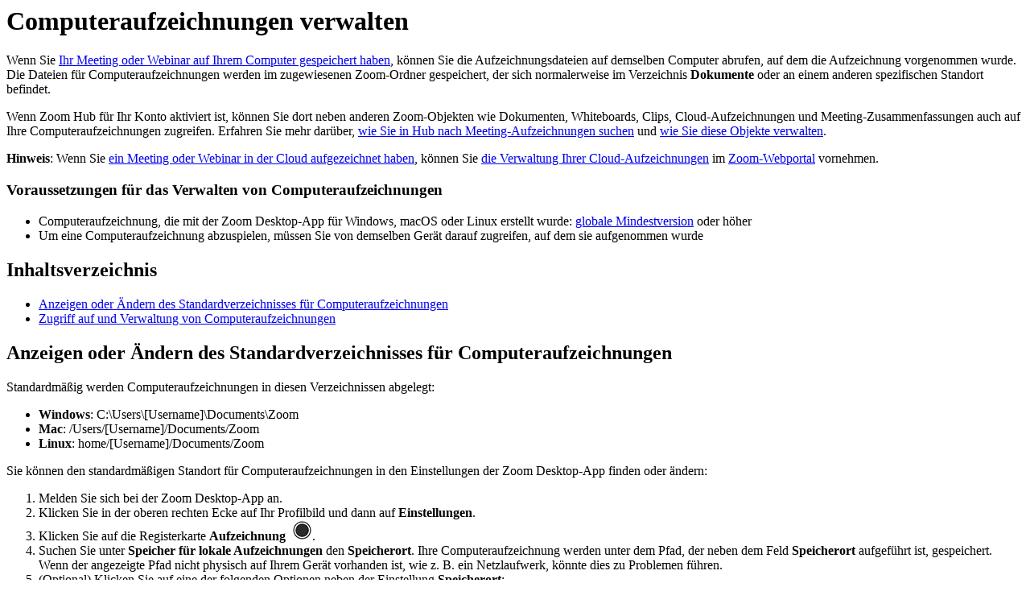

--- FILE ---
content_type: text/html;charset=UTF-8
request_url: https://support.zoom.com/hc/de/article?id=zm_kb&sysparm_article=KB0063437
body_size: 4739
content:
<html lang="en" dir="ltr"><head><meta charset="UTF-8"></meta><meta name="viewport" content="width=device-width, initial-scale=1.0"></meta><title>Computeraufzeichnungen verwalten</title><link custom-tag="" rel="alternate" hreflang="en" href="https://support.zoom.com/hc/en/article?id=zm_kb&amp;sysparm_article=KB0063423"></link><link custom-tag="" rel="alternate" hreflang="de" href="https://support.zoom.com/hc/de/article?id=zm_kb&amp;sysparm_article=KB0063437"></link><link custom-tag="" rel="alternate" hreflang="es" href="https://support.zoom.com/hc/es/article?id=zm_kb&amp;sysparm_article=KB0063435"></link><link custom-tag="" rel="alternate" hreflang="fr" href="https://support.zoom.com/hc/fr/article?id=zm_kb&amp;sysparm_article=KB0063438"></link><link custom-tag="" rel="alternate" hreflang="id" href="https://support.zoom.com/hc/id/article?id=zm_kb&amp;sysparm_article=KB0063427"></link><link custom-tag="" rel="alternate" hreflang="it" href="https://support.zoom.com/hc/it/article?id=zm_kb&amp;sysparm_article=KB0063425"></link><link custom-tag="" rel="alternate" hreflang="ja" href="https://support.zoom.com/hc/ja/article?id=zm_kb&amp;sysparm_article=KB0063436"></link><link custom-tag="" rel="alternate" hreflang="ko" href="https://support.zoom.com/hc/ko/article?id=zm_kb&amp;sysparm_article=KB0063426"></link><link custom-tag="" rel="alternate" hreflang="nl" href="https://support.zoom.com/hc/nl/article?id=zm_kb&amp;sysparm_article=KB0063424"></link><link custom-tag="" rel="alternate" hreflang="pt-br" href="https://support.zoom.com/hc/pb/article?id=zm_kb&amp;sysparm_article=KB0063430"></link><link custom-tag="" rel="alternate" hreflang="pl" href="https://support.zoom.com/hc/pl/article?id=zm_kb&amp;sysparm_article=KB0063431"></link><link custom-tag="" rel="alternate" hreflang="ru" href="https://support.zoom.com/hc/ru/article?id=zm_kb&amp;sysparm_article=KB0063428"></link><link custom-tag="" rel="alternate" hreflang="sv" href="https://support.zoom.com/hc/sv/article?id=zm_kb&amp;sysparm_article=KB0073172"></link><link custom-tag="" rel="alternate" hreflang="tr" href="https://support.zoom.com/hc/tr/article?id=zm_kb&amp;sysparm_article=KB0063432"></link><link custom-tag="" rel="alternate" hreflang="vi" href="https://support.zoom.com/hc/vi/article?id=zm_kb&amp;sysparm_article=KB0063429"></link><link custom-tag="" rel="alternate" hreflang="zh-cn" href="https://support.zoom.com/hc/zh/article?id=zm_kb&amp;sysparm_article=KB0063434"></link><link custom-tag="" rel="alternate" hreflang="zh-tw" href="https://support.zoom.com/hc/zt/article?id=zm_kb&amp;sysparm_article=KB0063433"></link><meta custom-tag="" name="description" content="Wenn Sie Ihr Meeting oder Webinar auf Ihrem Computer gespeichert haben, können Sie die Aufzeichnungsdateien"><script custom-tag="" type="application/ld+json">{"@context":"https://schema.org","@type":"TechArticle","headline":"Computeraufzeichnungen verwalten","publisher":"Zoom","url":"https://support.zoom.com/hc/de/article?id=zm_kb&sysparm_article=KB0063437","articleSection":"Aufzeichnungen","dateModified":"2026-01-08 16:00:47","articleBody":"<p>Wenn Sie <a href=\"https://support.zoom.com/hc/en/article?id&#61;zm_kb&amp;sysparm_article&#61;KB0076922\" rel=\"nofollow\">Ihr Meeting oder Webinar auf Ihrem Computer gespeichert haben</a>, können Sie die Aufzeichnungsdateien auf demselben Computer abrufen, auf dem die Aufzeichnung vorgenommen wurde. Die Dateien für Computeraufzeichnungen werden im zugewiesenen Zoom-Ordner gespeichert, der sich normalerweise im Verzeichnis <strong>Dokumente</strong> oder an einem anderen spezifischen Standort befindet.</p>\n<div id=\"articleIntroduction\">\n<div>\n<p>Wenn Zoom Hub für Ihr Konto aktiviert ist, können Sie dort neben anderen Zoom-Objekten wie Dokumenten, Whiteboards, Clips, Cloud-Aufzeichnungen und Meeting-Zusammenfassungen auch auf Ihre Computeraufzeichnungen zugreifen. Erfahren Sie mehr darüber, <a href=\"https://support.zoom.com/hc/en/article?id&#61;zm_kb&amp;sysparm_article&#61;KB0080739\" target=\"_self\" rel=\"noopener noreferrer nofollow\">wie Sie in Hub nach Meeting-Aufzeichnungen suchen</a> und <a href=\"https://support.zoom.com/hc/en/article?id&#61;zm_kb&amp;sysparm_article&#61;KB0080742\" target=\"_self\" rel=\"noopener noreferrer nofollow\">wie Sie diese Objekte verwalten</a>.</p>\n</div>\n</div>\n<p><strong>Hinweis</strong>: Wenn Sie <a href=\"https://support.zoom.com/hc/de/article?id&#61;zm_kb&amp;sysparm_article&#61;KB0062640\" target=\"_self\" rel=\"noopener noreferrer nofollow\">ein Meeting oder Webinar in der Cloud aufgezeichnet haben</a>, können Sie <a href=\"https://support.zoom.com/hc/de/article?id&#61;zm_kb&amp;sysparm_article&#61;KB0067581\" target=\"_self\" rel=\"noopener noreferrer nofollow\">die Verwaltung Ihrer Cloud-Aufzeichnungen</a> im <a href=\"https://zoom.us/signin\" target=\"_blank\" rel=\"noopener noreferrer nofollow\">Zoom-Webportal</a> vornehmen.</p>\n<h3>Voraussetzungen für das Verwalten von Computeraufzeichnungen</h3>\n<ul><li>Computeraufzeichnung, die mit der Zoom Desktop-App für Windows, macOS oder Linux erstellt wurde: <a href=\"https://support.zoom.com/hc/de/article?id&#61;zm_kb&amp;sysparm_article&#61;KB0061137\" rel=\"nofollow\">globale Mindestversion</a> oder höher</li><li>Um eine Computeraufzeichnung abzuspielen, müssen Sie von demselben Gerät darauf zugreifen, auf dem sie aufgenommen wurde</li></ul>\n\n<div class=\"mce-toc\">\n<h2>Inhaltsverzeichnis</h2>\n<ul><li><a href=\"#h_01EH8JJJ97QCTHP4SGRVD8PDS1\" rel=\"nofollow\">Anzeigen oder Ändern des Standardverzeichnisses für Computeraufzeichnungen</a></li><li><a href=\"#h_01EH8JJPFF33GP1PEPPD1T0WED\" rel=\"nofollow\">Zugriff auf und Verwaltung von Computeraufzeichnungen</a></li></ul>\n</div>\n<h2 id=\"h_01EH8JJJ97QCTHP4SGRVD8PDS1\">Anzeigen oder Ändern des Standardverzeichnisses für Computeraufzeichnungen</h2>\n<p>Standardmäßig werden Computeraufzeichnungen in diesen Verzeichnissen abgelegt:</p>\n<ul><li><strong>Windows</strong>:<strong> </strong>C:\\Users\\[Username]\\Documents\\Zoom</li><li><strong>Mac</strong>:<strong> </strong>/Users/[Username]/Documents/Zoom</li><li><strong>Linux</strong>: home/[Username]/Documents/Zoom</li></ul>\n<p>Sie können den standardmäßigen Standort für Computeraufzeichnungen in den Einstellungen der Zoom Desktop-App finden oder ändern:</p>\n<ol><li>Melden Sie sich bei der Zoom Desktop-App an.</li><li>Klicken Sie in der oberen rechten Ecke auf Ihr Profilbild und dann auf <strong>Einstellungen</strong>.</li><li>Klicken Sie auf die Registerkarte <strong>Aufzeichnung </strong><strong> <img src=\"https://assets.zoom.us/generic-images/common-buttons-and-icons/filled/client-settings-recording-icon.png\" /></strong>.</li><li>Suchen Sie unter <strong>Speicher für lokale Aufzeichnungen</strong> den <strong>Speicherort</strong>. Ihre Computeraufzeichnung werden unter dem Pfad, der neben dem Feld <strong>Speicherort</strong> aufgeführt ist, gespeichert. Wenn der angezeigte Pfad nicht physisch auf Ihrem Gerät vorhanden ist, wie z. B. ein Netzlaufwerk, könnte dies zu Problemen führen.</li><li>(Optional) Klicken Sie auf eine der folgenden Optionen neben der Einstellung <strong>Speicherort</strong>:\n<ul><li><strong>Öffnen</strong>: Öffnen Sie den Ordner, in dem Ihre Computeraufzeichnungen gespeichert sind.</li><li><strong>Ändern</strong>: Aktualisieren Sie den standardmäßigen Standort, an dem Ihre Computeraufzeichnungen gespeichert werden.</li></ul>\n</li></ol>\n<h2 id=\"h_01EH8JJPFF33GP1PEPPD1T0WED\">Zugriff auf und Verwaltung Ihrer Computeraufzeichnungen</h2>\n<p>Sie können über die Zoom Desktop-App und das Zoom-Webportal auf Ihre Computeraufzeichnungen zugreifen.</p>\n<fieldset class=\"tabs-container\">\n<details open=\"open\" data-id=\"windows-mac-linux\">\n<summary>Windows | macOS | Linux</summary>\n<h3 id=\"v2h_97b6a73c-bf67-196f-62f9-d7a1287979f4\">Anzeigen und Verwalten von Computeraufzeichnungen in der Zoom Desktop-App</h3>\n<ol><li>Melden Sie sich bei der Zoom Desktop-App an.</li><li>Klicken Sie auf die Registerkarte <strong>Home</strong> <img src=\"https://assets.zoom.us/generic-images/common-buttons-and-icons/outline/home-button.png\" />.</li><li>Klicken Sie unter der Liste Ihrer täglichen Meetings auf <strong>Aufzeichnungen öffnen</strong>.\n<ul><li>Wenn <a href=\"https://support.zoom.com/hc/en/article?id&#61;zm_kb&amp;sysparm_article&#61;KB0080738\" rel=\"nofollow\">Zoom Hub</a> in Ihrem Konto aktiviert ist, werden Sie zur <strong>Hub</strong>-Registerkarte <img src=\"https://assets.zoom.us/generic-images/common-buttons-and-icons/outline/zoom-hub-icon-outline.png\" /> weitergeleitet. Fahren Sie mit <a href=\"#hub-enabled\" rel=\"nofollow\">Schritt 4</a> fort.</li><li>Wenn <a href=\"https://support.zoom.com/hc/en/article?id&#61;zm_kb&amp;sysparm_article&#61;KB0080738\" rel=\"nofollow\">Zoom Hub</a> in Ihrem Konto nicht aktiviert ist, erscheint das Pop-up-Fenster <strong>Aufzeichnungen</strong>. Fahren Sie mit <a href=\"#hub-disabled\" rel=\"nofollow\">Schritt 5</a> fort.</li></ul>\n</li><li id=\"hub-enabled\">Wenn Ihnen die Registerkarte <strong>Hub</strong> <img src=\"https://assets.zoom.us/generic-images/common-buttons-and-icons/outline/zoom-hub-icon-outline.png\" /> angezeigt wird:\n<ol><li>Gehen Sie zu <strong>Meine Dateien</strong> &gt; <strong>Meeting-Aufzeichnungen</strong> und klicken Sie auf die Registerkarte <strong>Computeraufzeichnungen</strong>.<br />Eine Liste der auf Ihrem Computer gespeicherten Aufzeichnungen wird angezeigt. Für Aufzeichnungen, die noch nicht konvertiert wurden, wird neben dem Thema des Meetings die Option zum <strong>Konvertieren</strong> angezeigt.</li><li>(Optional) Klicken Sie auf den Namen des Meeting-Themas, um die Aufzeichnung auf dem standardmäßigen Mediaplayer Ihres Geräts abzuspielen.</li><li>(Optional) Bewegen Sie den Mauszeiger über die Zeile mit der Computeraufzeichnung und klicken Sie auf das Ellipsensymbol <img src=\"https://assets.zoom.us/generic-images/common-buttons-and-icons/filled/more-button.png\" />, um auf die folgenden Optionen zuzugreifen:\n<ul><li>Klicken Sie auf <img src=\"https://assets.zoom.us/generic-images/common-buttons-and-icons/outline/volume-button.png\" /> <strong>Nur Audio abspielen</strong>, um das Audio der Aufzeichnung auf dem standardmäßigen Audioplayer Ihres Geräts abzuspielen.</li><li>Klicken Sie auf <img src=\"https://assets.zoom.us/generic-images/common-buttons-and-icons/outline/folder-icon.png\" /> <strong>Dateispeicherort anzeigen</strong>, um die Aufzeichnung in den Dateien Ihres Geräts zu öffnen.</li><li>Klicken Sie auf <img src=\"https://assets.zoom.us/generic-images/common-buttons-and-icons/outline/trash-bin-with-narrow-base-icon.png\" /> <strong>Löschen</strong>, um die Aufzeichnung zu löschen, und klicken Sie dann zur Bestätigung auf <strong>Löschen</strong>.</li></ul>\n</li></ol>\n</li><li id=\"hub-disabled\">Wenn Ihnen das Pop-up <strong>Aufzeichnungen</strong> angezeigt wird:\n<ol><li>Klicken Sie auf die Registerkarte <strong>Lokale Aufzeichnungen</strong>.<br />Eine Liste der auf Ihrem Computer gespeicherten Aufzeichnungen wird angezeigt. Für Aufzeichnungen, die noch nicht konvertiert wurden, wird auf ihrer Miniatur die Option zum <strong>Konvertieren</strong> angezeigt.</li><li>(Optional) Sie haben außerdem die folgenden Optionen:\n<ul><li>Klicken Sie auf die Miniatur der Aufzeichnung, um sie auf dem standardmäßigen Mediaplayer Ihres Geräts abzuspielen.</li><li>Klicken Sie auf <strong>Lokale Aufzeichnung anzeigen</strong>, um die Aufzeichnung in Ihren Dateien zu öffnen.</li><li>Klicken Sie auf das Audio-Symbol <img src=\"https://assets.zoom.us/generic-images/common-buttons-and-icons/outline/volume-button.png\" />, um das Audio der Aufzeichnung auf dem standardmäßigen Audioplayer Ihres Geräts abzuspielen.</li><li>Klicken Sie auf das Papierkorbsymbol <img src=\"https://assets.zoom.us/generic-images/common-buttons-and-icons/outline/trash-bin-with-narrow-base-icon.png\" />, um die Aufzeichnung zu löschen, und klicken Sie dann zur Bestätigung auf <strong>Löschen</strong>.</li></ul>\n</li></ol>\n</li></ol>\n<p><strong>Hinweis</strong>: Wenn Sie Probleme beim Öffnen oder Abspielen der Datei haben, <a href=\"https://support.zoom.com/hc/de/article?id&#61;zm_kb&amp;sysparm_article&#61;KB0061774\" rel=\"nofollow\">überprüfen Sie den Standard-Aufzeichnungsort und stellen Sie sicher, dass sich die Dateien am richtigen Ort befinden</a>.</p>\n<h3 id=\"mcetoc_1j63m7cvijg\">Computeraufzeichnungen freigeben</h3>\n<p>Erfahren Sie, wie Sie <a href=\"https://support.zoom.com/hc/de/article?id&#61;zm_kb&amp;sysparm_article&#61;KB0068652\" rel=\"nofollow\">Computeraufzeichnungen mit anderen teilen</a>.</p>\n<h3 id=\"mcetoc_1j63m7cvijh\">Computeraufzeichnungen konvertieren</h3>\n<p>Computeraufzeichnungen sollten nach Beendigung automatisch konvertiert werden. So konvertieren Sie eine Computeraufzeichnung manuell:</p>\n<ol><li>Melden Sie sich bei der Zoom Desktop-App an.</li><li><a href=\"#v2h_97b6a73c-bf67-196f-62f9-d7a1287979f4\" rel=\"nofollow\">Gehen Sie zu Ihren Computeraufzeichnungen</a>.</li><li>Suchen Sie nach der Computeraufzeichnung, die noch nicht konvertiert wurde, und klicken Sie auf <strong>Konvertieren</strong>.<br />Die Aufzeichnung wird konvertiert und an Ihrem standardmäßigen Aufzeichnungsstandort geöffnet. Bei Problemen erfahren Sie hier, wie Sie <a href=\"https://support.zoom.com/hc/de/article?id&#61;zm_kb&amp;sysparm_article&#61;KB0061774#h_01ERD47DYDRYARBZ16SV1EEXX3\" rel=\"nofollow\">Fehler bei der Konvertierung von Computeraufzeichnungen beheben</a> können.</li></ol>\n</details>\n<details open=\"\" data-id=\"web\">\n<summary>Webportal</summary>\n<h3 id=\"v2h_97b6a73c-bf67-196f-62f9-d7a1287979f4\">Anzeigen und Verwalten von Computeraufzeichnungen im Zoom-Webportal</h3>\n<p>Sie können sich eine Liste Ihrer persönlichen Computeraufzeichnungen im Zoom-Webportal ansehen.</p>\n<p><strong>Hinweis</strong>: Durch das Entfernen von Elementen aus dieser Liste werden die eigentlichen Aufzeichnungsdateien auf Ihrem Computer nicht gelöscht. Daher zeigt diese Liste möglicherweise nicht alle Ihre Computeraufzeichnungen an.</p>\n<ol><li>Melden Sie sich im <a href=\"https://zoom.us/signin\" target=\"_blank\" rel=\"noopener noreferrer nofollow\">Zoom-Webportal</a> an.</li><li>Klicken Sie im Navigationsmenü auf <strong>Aufzeichnungen und Transkripte</strong>.</li><li>Klicken Sie auf die Registerkarte <strong>Computeraufzeichnungen</strong>.<br />Hier finden Sie das Thema des Meetings, die Meeting-ID, das Datum und die Uhrzeit, den Computernamen und den Dateipfad für Ihre Computeraufzeichnungen.</li><li>Rechts neben jeder Aufzeichnung werden die verfügbaren Optionen angezeigt:\n<ul><li><strong>Öffnen</strong>: Sehen Sie den Ordner, in dem Ihre Computeraufzeichnung gespeichert ist. Ihr Browser wird Sie zum Öffnen der Zoom Desktop-App auffordern und Sie dann zum Standort der Datei weiterleiten.<br /><strong>Hinweis</strong>: Sie können nur Computeraufzeichnungen abspielen, die auf dem Gerät aufgenommen wurden, das Sie gerade verwenden.</li><li><strong>Löschen</strong>: Entfernen Sie ausgewählte Aufzeichnungen aus der Liste. Sie werden nicht mehr im Webportal angezeigt, die Dateien bleiben jedoch weiterhin auf Ihrem Computer gespeichert.</li></ul>\n</li></ol>\n</details>\n</fieldset>\n"}</script><link custom-tag="" rel="shortcut icon" type="image/png" sizes="16x16" href="favicon-16x16.png"><link custom-tag="" rel="icon" type="image/png" sizes="32x32" href="favicon-32x32.png"><link custom-tag="" rel="icon" type="image/png" sizes="48x48" href="favicon-48x48.png"><link custom-tag="" rel="icon" type="image/png" sizes="96x96" href="favicon-96x96.png"><link custom-tag="" rel="apple-touch-icon" type="image/png" sizes="167x167" href="favicon-167x167.png"><link custom-tag="" rel="apple-touch-icon" type="image/png" sizes="180x180" href="favicon-180x180.png"><link custom-tag="" rel="icon" type="image/png" sizes="192x192" href="favicon-192x192.png"><meta custom-tag="" property="og:title" content="Computeraufzeichnungen verwalten"><meta custom-tag="" property="og:type" content="website"><meta custom-tag="" property="og:url" content="https://support.zoom.com/hc/de/article?id=zm_kb&sysparm_article=KB0063437"><meta custom-tag="" property="og:image" content="https://support.zoom.com/zoom-social-img.jpg"><meta custom-tag="" property="og:site_name" content="Zoom"><meta custom-tag="" property="og:locale" content="de"><meta custom-tag="" property="twitter:card" content="summary_large_image"><meta custom-tag="" property="twitter:site" content="@zoom"><meta custom-tag="" property="twitter:url" content="undefined"><meta custom-tag="" property="twitter:title" content="Computeraufzeichnungen verwalten"><meta custom-tag="" property="twitter:image" content="https://support.zoom.com/zoom-social-img.jpg"><meta custom-tag="" property="og:description" content="Wenn Sie Ihr Meeting oder Webinar auf Ihrem Computer gespeichert haben, können Sie die Aufzeichnungsdateien"><meta custom-tag="" property="twitter:description" content="Wenn Sie Ihr Meeting oder Webinar auf Ihrem Computer gespeichert haben, können Sie die Aufzeichnungsdateien"><link custom-tag="" rel="canonical" href="https://support.zoom.com/hc/de/article?id=zm_kb&amp;sysparm_article=KB0063437"></link></head><body><h1>Computeraufzeichnungen verwalten</h1><p>Wenn Sie <a href="https://support.zoom.com/hc/en/article?id&#61;zm_kb&amp;sysparm_article&#61;KB0076922" rel="nofollow">Ihr Meeting oder Webinar auf Ihrem Computer gespeichert haben</a>, können Sie die Aufzeichnungsdateien auf demselben Computer abrufen, auf dem die Aufzeichnung vorgenommen wurde. Die Dateien für Computeraufzeichnungen werden im zugewiesenen Zoom-Ordner gespeichert, der sich normalerweise im Verzeichnis <strong>Dokumente</strong> oder an einem anderen spezifischen Standort befindet.</p>
<div id="articleIntroduction">
<div>
<p>Wenn Zoom Hub für Ihr Konto aktiviert ist, können Sie dort neben anderen Zoom-Objekten wie Dokumenten, Whiteboards, Clips, Cloud-Aufzeichnungen und Meeting-Zusammenfassungen auch auf Ihre Computeraufzeichnungen zugreifen. Erfahren Sie mehr darüber, <a href="https://support.zoom.com/hc/en/article?id&#61;zm_kb&amp;sysparm_article&#61;KB0080739" target="_self" rel="noopener noreferrer nofollow">wie Sie in Hub nach Meeting-Aufzeichnungen suchen</a> und <a href="https://support.zoom.com/hc/en/article?id&#61;zm_kb&amp;sysparm_article&#61;KB0080742" target="_self" rel="noopener noreferrer nofollow">wie Sie diese Objekte verwalten</a>.</p>
</div>
</div>
<p><strong>Hinweis</strong>: Wenn Sie <a href="https://support.zoom.com/hc/de/article?id&#61;zm_kb&amp;sysparm_article&#61;KB0062640" target="_self" rel="noopener noreferrer nofollow">ein Meeting oder Webinar in der Cloud aufgezeichnet haben</a>, können Sie <a href="https://support.zoom.com/hc/de/article?id&#61;zm_kb&amp;sysparm_article&#61;KB0067581" target="_self" rel="noopener noreferrer nofollow">die Verwaltung Ihrer Cloud-Aufzeichnungen</a> im <a href="https://zoom.us/signin" target="_blank" rel="noopener noreferrer nofollow">Zoom-Webportal</a> vornehmen.</p>
<h3>Voraussetzungen für das Verwalten von Computeraufzeichnungen</h3>
<ul><li>Computeraufzeichnung, die mit der Zoom Desktop-App für Windows, macOS oder Linux erstellt wurde: <a href="https://support.zoom.com/hc/de/article?id&#61;zm_kb&amp;sysparm_article&#61;KB0061137" rel="nofollow">globale Mindestversion</a> oder höher</li><li>Um eine Computeraufzeichnung abzuspielen, müssen Sie von demselben Gerät darauf zugreifen, auf dem sie aufgenommen wurde</li></ul>

<div class="mce-toc">
<h2>Inhaltsverzeichnis</h2>
<ul><li><a href="#h_01EH8JJJ97QCTHP4SGRVD8PDS1" rel="nofollow">Anzeigen oder Ändern des Standardverzeichnisses für Computeraufzeichnungen</a></li><li><a href="#h_01EH8JJPFF33GP1PEPPD1T0WED" rel="nofollow">Zugriff auf und Verwaltung von Computeraufzeichnungen</a></li></ul>
</div>
<h2 id="h_01EH8JJJ97QCTHP4SGRVD8PDS1">Anzeigen oder Ändern des Standardverzeichnisses für Computeraufzeichnungen</h2>
<p>Standardmäßig werden Computeraufzeichnungen in diesen Verzeichnissen abgelegt:</p>
<ul><li><strong>Windows</strong>:<strong> </strong>C:\Users\[Username]\Documents\Zoom</li><li><strong>Mac</strong>:<strong> </strong>/Users/[Username]/Documents/Zoom</li><li><strong>Linux</strong>: home/[Username]/Documents/Zoom</li></ul>
<p>Sie können den standardmäßigen Standort für Computeraufzeichnungen in den Einstellungen der Zoom Desktop-App finden oder ändern:</p>
<ol><li>Melden Sie sich bei der Zoom Desktop-App an.</li><li>Klicken Sie in der oberen rechten Ecke auf Ihr Profilbild und dann auf <strong>Einstellungen</strong>.</li><li>Klicken Sie auf die Registerkarte <strong>Aufzeichnung </strong><strong> <img src="https://assets.zoom.us/generic-images/common-buttons-and-icons/filled/client-settings-recording-icon.png" /></strong>.</li><li>Suchen Sie unter <strong>Speicher für lokale Aufzeichnungen</strong> den <strong>Speicherort</strong>. Ihre Computeraufzeichnung werden unter dem Pfad, der neben dem Feld <strong>Speicherort</strong> aufgeführt ist, gespeichert. Wenn der angezeigte Pfad nicht physisch auf Ihrem Gerät vorhanden ist, wie z. B. ein Netzlaufwerk, könnte dies zu Problemen führen.</li><li>(Optional) Klicken Sie auf eine der folgenden Optionen neben der Einstellung <strong>Speicherort</strong>:
<ul><li><strong>Öffnen</strong>: Öffnen Sie den Ordner, in dem Ihre Computeraufzeichnungen gespeichert sind.</li><li><strong>Ändern</strong>: Aktualisieren Sie den standardmäßigen Standort, an dem Ihre Computeraufzeichnungen gespeichert werden.</li></ul>
</li></ol>
<h2 id="h_01EH8JJPFF33GP1PEPPD1T0WED">Zugriff auf und Verwaltung Ihrer Computeraufzeichnungen</h2>
<p>Sie können über die Zoom Desktop-App und das Zoom-Webportal auf Ihre Computeraufzeichnungen zugreifen.</p>
<fieldset class="tabs-container">
<details open="open" data-id="windows-mac-linux">
<summary>Windows | macOS | Linux</summary>
<h3 id="v2h_97b6a73c-bf67-196f-62f9-d7a1287979f4">Anzeigen und Verwalten von Computeraufzeichnungen in der Zoom Desktop-App</h3>
<ol><li>Melden Sie sich bei der Zoom Desktop-App an.</li><li>Klicken Sie auf die Registerkarte <strong>Home</strong> <img src="https://assets.zoom.us/generic-images/common-buttons-and-icons/outline/home-button.png" />.</li><li>Klicken Sie unter der Liste Ihrer täglichen Meetings auf <strong>Aufzeichnungen öffnen</strong>.
<ul><li>Wenn <a href="https://support.zoom.com/hc/en/article?id&#61;zm_kb&amp;sysparm_article&#61;KB0080738" rel="nofollow">Zoom Hub</a> in Ihrem Konto aktiviert ist, werden Sie zur <strong>Hub</strong>-Registerkarte <img src="https://assets.zoom.us/generic-images/common-buttons-and-icons/outline/zoom-hub-icon-outline.png" /> weitergeleitet. Fahren Sie mit <a href="#hub-enabled" rel="nofollow">Schritt 4</a> fort.</li><li>Wenn <a href="https://support.zoom.com/hc/en/article?id&#61;zm_kb&amp;sysparm_article&#61;KB0080738" rel="nofollow">Zoom Hub</a> in Ihrem Konto nicht aktiviert ist, erscheint das Pop-up-Fenster <strong>Aufzeichnungen</strong>. Fahren Sie mit <a href="#hub-disabled" rel="nofollow">Schritt 5</a> fort.</li></ul>
</li><li id="hub-enabled">Wenn Ihnen die Registerkarte <strong>Hub</strong> <img src="https://assets.zoom.us/generic-images/common-buttons-and-icons/outline/zoom-hub-icon-outline.png" /> angezeigt wird:
<ol><li>Gehen Sie zu <strong>Meine Dateien</strong> &gt; <strong>Meeting-Aufzeichnungen</strong> und klicken Sie auf die Registerkarte <strong>Computeraufzeichnungen</strong>.<br />Eine Liste der auf Ihrem Computer gespeicherten Aufzeichnungen wird angezeigt. Für Aufzeichnungen, die noch nicht konvertiert wurden, wird neben dem Thema des Meetings die Option zum <strong>Konvertieren</strong> angezeigt.</li><li>(Optional) Klicken Sie auf den Namen des Meeting-Themas, um die Aufzeichnung auf dem standardmäßigen Mediaplayer Ihres Geräts abzuspielen.</li><li>(Optional) Bewegen Sie den Mauszeiger über die Zeile mit der Computeraufzeichnung und klicken Sie auf das Ellipsensymbol <img src="https://assets.zoom.us/generic-images/common-buttons-and-icons/filled/more-button.png" />, um auf die folgenden Optionen zuzugreifen:
<ul><li>Klicken Sie auf <img src="https://assets.zoom.us/generic-images/common-buttons-and-icons/outline/volume-button.png" /> <strong>Nur Audio abspielen</strong>, um das Audio der Aufzeichnung auf dem standardmäßigen Audioplayer Ihres Geräts abzuspielen.</li><li>Klicken Sie auf <img src="https://assets.zoom.us/generic-images/common-buttons-and-icons/outline/folder-icon.png" /> <strong>Dateispeicherort anzeigen</strong>, um die Aufzeichnung in den Dateien Ihres Geräts zu öffnen.</li><li>Klicken Sie auf <img src="https://assets.zoom.us/generic-images/common-buttons-and-icons/outline/trash-bin-with-narrow-base-icon.png" /> <strong>Löschen</strong>, um die Aufzeichnung zu löschen, und klicken Sie dann zur Bestätigung auf <strong>Löschen</strong>.</li></ul>
</li></ol>
</li><li id="hub-disabled">Wenn Ihnen das Pop-up <strong>Aufzeichnungen</strong> angezeigt wird:
<ol><li>Klicken Sie auf die Registerkarte <strong>Lokale Aufzeichnungen</strong>.<br />Eine Liste der auf Ihrem Computer gespeicherten Aufzeichnungen wird angezeigt. Für Aufzeichnungen, die noch nicht konvertiert wurden, wird auf ihrer Miniatur die Option zum <strong>Konvertieren</strong> angezeigt.</li><li>(Optional) Sie haben außerdem die folgenden Optionen:
<ul><li>Klicken Sie auf die Miniatur der Aufzeichnung, um sie auf dem standardmäßigen Mediaplayer Ihres Geräts abzuspielen.</li><li>Klicken Sie auf <strong>Lokale Aufzeichnung anzeigen</strong>, um die Aufzeichnung in Ihren Dateien zu öffnen.</li><li>Klicken Sie auf das Audio-Symbol <img src="https://assets.zoom.us/generic-images/common-buttons-and-icons/outline/volume-button.png" />, um das Audio der Aufzeichnung auf dem standardmäßigen Audioplayer Ihres Geräts abzuspielen.</li><li>Klicken Sie auf das Papierkorbsymbol <img src="https://assets.zoom.us/generic-images/common-buttons-and-icons/outline/trash-bin-with-narrow-base-icon.png" />, um die Aufzeichnung zu löschen, und klicken Sie dann zur Bestätigung auf <strong>Löschen</strong>.</li></ul>
</li></ol>
</li></ol>
<p><strong>Hinweis</strong>: Wenn Sie Probleme beim Öffnen oder Abspielen der Datei haben, <a href="https://support.zoom.com/hc/de/article?id&#61;zm_kb&amp;sysparm_article&#61;KB0061774" rel="nofollow">überprüfen Sie den Standard-Aufzeichnungsort und stellen Sie sicher, dass sich die Dateien am richtigen Ort befinden</a>.</p>
<h3 id="mcetoc_1j63m7cvijg">Computeraufzeichnungen freigeben</h3>
<p>Erfahren Sie, wie Sie <a href="https://support.zoom.com/hc/de/article?id&#61;zm_kb&amp;sysparm_article&#61;KB0068652" rel="nofollow">Computeraufzeichnungen mit anderen teilen</a>.</p>
<h3 id="mcetoc_1j63m7cvijh">Computeraufzeichnungen konvertieren</h3>
<p>Computeraufzeichnungen sollten nach Beendigung automatisch konvertiert werden. So konvertieren Sie eine Computeraufzeichnung manuell:</p>
<ol><li>Melden Sie sich bei der Zoom Desktop-App an.</li><li><a href="#v2h_97b6a73c-bf67-196f-62f9-d7a1287979f4" rel="nofollow">Gehen Sie zu Ihren Computeraufzeichnungen</a>.</li><li>Suchen Sie nach der Computeraufzeichnung, die noch nicht konvertiert wurde, und klicken Sie auf <strong>Konvertieren</strong>.<br />Die Aufzeichnung wird konvertiert und an Ihrem standardmäßigen Aufzeichnungsstandort geöffnet. Bei Problemen erfahren Sie hier, wie Sie <a href="https://support.zoom.com/hc/de/article?id&#61;zm_kb&amp;sysparm_article&#61;KB0061774#h_01ERD47DYDRYARBZ16SV1EEXX3" rel="nofollow">Fehler bei der Konvertierung von Computeraufzeichnungen beheben</a> können.</li></ol>
</details>
<details open="" data-id="web">
<summary>Webportal</summary>
<h3 id="v2h_97b6a73c-bf67-196f-62f9-d7a1287979f4">Anzeigen und Verwalten von Computeraufzeichnungen im Zoom-Webportal</h3>
<p>Sie können sich eine Liste Ihrer persönlichen Computeraufzeichnungen im Zoom-Webportal ansehen.</p>
<p><strong>Hinweis</strong>: Durch das Entfernen von Elementen aus dieser Liste werden die eigentlichen Aufzeichnungsdateien auf Ihrem Computer nicht gelöscht. Daher zeigt diese Liste möglicherweise nicht alle Ihre Computeraufzeichnungen an.</p>
<ol><li>Melden Sie sich im <a href="https://zoom.us/signin" target="_blank" rel="noopener noreferrer nofollow">Zoom-Webportal</a> an.</li><li>Klicken Sie im Navigationsmenü auf <strong>Aufzeichnungen und Transkripte</strong>.</li><li>Klicken Sie auf die Registerkarte <strong>Computeraufzeichnungen</strong>.<br />Hier finden Sie das Thema des Meetings, die Meeting-ID, das Datum und die Uhrzeit, den Computernamen und den Dateipfad für Ihre Computeraufzeichnungen.</li><li>Rechts neben jeder Aufzeichnung werden die verfügbaren Optionen angezeigt:
<ul><li><strong>Öffnen</strong>: Sehen Sie den Ordner, in dem Ihre Computeraufzeichnung gespeichert ist. Ihr Browser wird Sie zum Öffnen der Zoom Desktop-App auffordern und Sie dann zum Standort der Datei weiterleiten.<br /><strong>Hinweis</strong>: Sie können nur Computeraufzeichnungen abspielen, die auf dem Gerät aufgenommen wurden, das Sie gerade verwenden.</li><li><strong>Löschen</strong>: Entfernen Sie ausgewählte Aufzeichnungen aus der Liste. Sie werden nicht mehr im Webportal angezeigt, die Dateien bleiben jedoch weiterhin auf Ihrem Computer gespeichert.</li></ul>
</li></ol>
</details>
</fieldset>
</body></html>